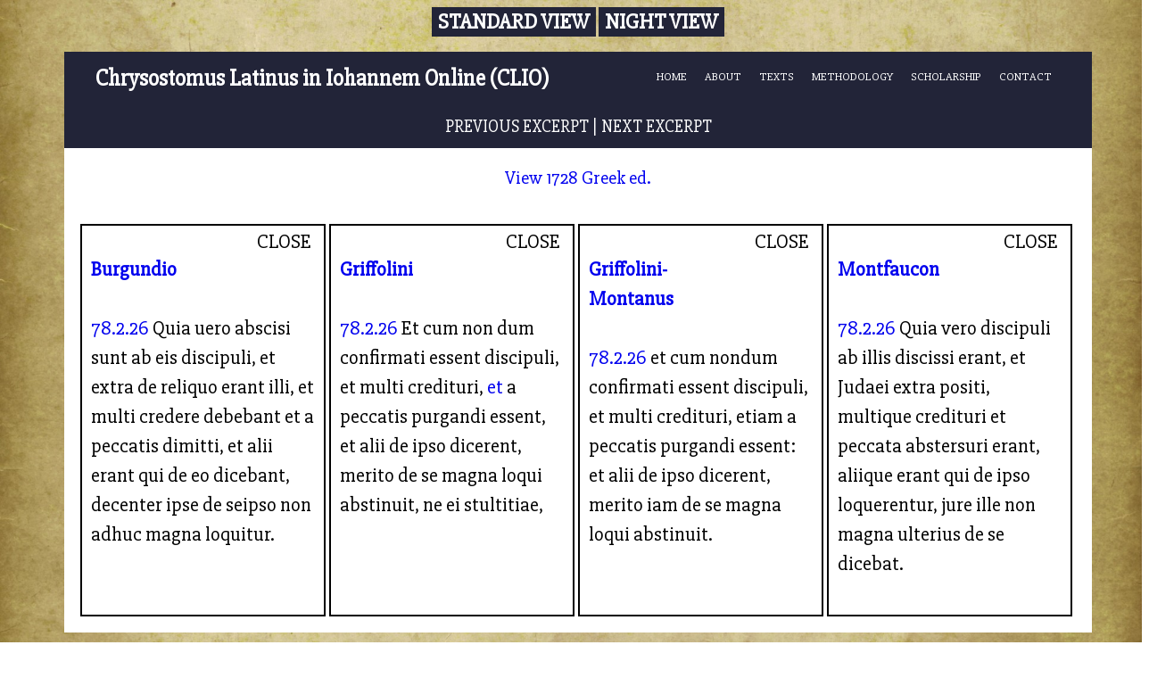

--- FILE ---
content_type: text/html; charset=UTF-8
request_url: https://clioproject.net/homilies/comparison.php?page=78.2.26
body_size: 10180
content:
<!DOCTYPE html>
<html lang=eng>	
	<head>
		<meta charset=utf-8>
			<link rel="stylesheet" type="text/css"
      href="https://fonts.googleapis.com/css?family=Slabo+27px">
		<link href="../style2.css" rel="stylesheet" type="text/css" title="normal" />
		<link rel="alternate stylesheet" type="text/css" href="../nightview_images.css" title="nightview">
		<script src="jquery.min.js"></script>
		<script src="jquery.textfill.min.js"></script>
		<script src="jquery.textfill.js"></script>
		<title>Homily 78.2.26 - CLIO</title>
	</head>
		<body>
			<div id="wrap">
				<div style="text-align: center;">
					<button type="submit" onclick="switch_style('normal');return false;" name="theme" value="Standard View" class="btnNormal">Standard View</button>
					<button type="submit" onclick="switch_style('nightview');return false;" name="theme" value="Night View" class="btnNightview">Night View</button>
				</div>
				<header id="header">
					<div class="container">
						<a href="../index.html"><h1>Chrysostomus Latinus in Iohannem Online (CLIO)</h1></a>
						<nav id="nav">
							<ul>
								<li><a href="../index.html">HOME</a></li>
								<li><a href="../about.html">ABOUT</a></li>
								<li><a href="../transcriptions.html">TEXTS</a></li>
								<li><a href="../methodology.html">METHODOLOGY</a></li>
								<li><a href="../scholarship.html">SCHOLARSHIP</a></li>
								<li><a href="../contact.html">CONTACT</a></li>

							</ul>
						</nav>
					</div>
				</header>
					<div class="compfooter"><br>
		
		
		
		<a href=/homilies/comparison.php?page=78.2.25>PREVIOUS EXCERPT</a> | <a href=/homilies/comparison.php?page=78.2.27>NEXT EXCERPT</a>		<br>
		<br>
	</div>
	<div id="imagelink">
				<div id="linky">
		<a href="/homilies/images/78.2.26.jpg" onclick="centeredPopup(this.href,'myWindow','900','500','yes');return false">View 1728 Greek ed.</a>

		</div>

	</div>

	<div id="trancontent">
		<div id="firstbox">
		<span id='close' onclick="parentNode.remove();resizeText(1);">CLOSE</span>
		<br>
			
				<b><a href='fulltext.php?page=burgh78'>Burgundio</a></b>			<div id='jtextfill' style='width:100%;height:100%;'>
			<br>
				<div class="sub 78-2-26"><a href="comparison.php?page=78.2.26">78.2.26</a> Quia uero abscisi sunt ab eis discipuli, et extra de reliquo erant illi, et multi credere debebant et a peccatis dimitti, et alii erant qui de eo dicebant, decenter ipse de seipso non adhuc magna loquitur. </div>		</div></div>
		<div id="secondbox">
		<span id='close' onclick="parentNode.remove();resizeText(1);">CLOSE</span>
		<br>
				<b><a href='fulltext.php?page=grifh78'>Griffolini</a></b>				<br>
				<br>
        <div class="sub 78-2-26"><a href="comparison.php?page=78.2.26">78.2.26</a> Et cum non dum confirmati essent discipuli, et multi credituri, <a href="#" class="tooltip">et<span class="tooltiptext">1470/1486/1530: etiam</span></a> a peccatis purgandi essent, et alii de ipso dicerent, merito de se magna loqui abstinuit, ne ei stultitiae, </div>		</div>
		<div id="thirdbox">
		
				<span id='close' onclick="parentNode.remove();resizeText(1);">CLOSE</span>
				<br>
				<b><a href='fulltext.php?page=grif-month78'>Griffolini-Montanus</a></b>				<br>
				<br>
		 <div class="sub 78-2-26"><a href="comparison.php?page=78.2.26">78.2.26</a> et cum nondum confirmati essent discipuli, et multi credituri, etiam a peccatis purgandi essent: et alii de ipso dicerent, merito iam de se magna loqui abstinuit. </div>		
		</div>
		<div id="fourthbox">
		<span id='close' onclick="parentNode.remove();resizeText(1);">CLOSE</span>
		<br>
				<b><a href='fulltext.php?page=month78'>Montfaucon</a></b>				<br>
				<br>
		<div class="sub 78-2-26"><a href="comparison.php?page=78.2.26">78.2.26</a> Quia vero discipuli ab illis discissi erant, et Judaei extra positi, multique credituri et peccata abstersuri erant, aliique erant qui de ipso loquerentur, jure ille non magna ulterius de se dicebat. </div>		</div>	
	</div>

	</div>

</body>
<script>
(function() {

    // get references to select list and display text box
    var sel = document.querySelectorAll('#scripts');
    var el = document.querySelectorAll('#display');
		var buttons = document.querySelectorAll('input[type="button"');
    
		sel.forEach(function(elem, i){
    	buttons[i].onclick = function(e){
      	el[i].value = elem.value;
      };
    })
}());

		// *** TO BE CUSTOMISED ***

var style_cookie_name = "style" ;
var style_cookie_duration = 30 ;
var style_domain = "clio.neocities.org" ;

// *** END OF CUSTOMISABLE SECTION ***
// You do not need to customise anything below this line

function switch_style ( css_title )
{
// You may use this script on your site free of charge provided
// you do not remove this notice or the URL below. Script from
// https://www.thesitewizard.com/javascripts/change-style-sheets.shtml
  var i, link_tag ;
  for (i = 0, link_tag = document.getElementsByTagName("link") ;
    i < link_tag.length ; i++ ) {
    if ((link_tag[i].rel.indexOf( "stylesheet" ) != -1) &&
      link_tag[i].title) {
      link_tag[i].disabled = true ;
      if (link_tag[i].title == css_title) {
        link_tag[i].disabled = false ;
      }
    }
    set_cookie( style_cookie_name, css_title,
      style_cookie_duration, style_domain );
  }
}
function set_style_from_cookie()
{
  var css_title = get_cookie( style_cookie_name );
  if (css_title.length) {
    switch_style( css_title );
  }
}
function set_cookie ( cookie_name, cookie_value,
    lifespan_in_days, valid_domain )
{
    // https://www.thesitewizard.com/javascripts/cookies.shtml
    var domain_string = valid_domain ?
                       ("; domain=" + valid_domain) : '' ;
    document.cookie = cookie_name +
                       "=" + encodeURIComponent( cookie_value ) +
                       "; max-age=" + 60 * 60 *
                       24 * lifespan_in_days +
                       "; path=/" + domain_string ;
}
function get_cookie ( cookie_name )
{
    // https://www.thesitewizard.com/javascripts/cookies.shtml
    var cookie_string = document.cookie ;
    if (cookie_string.length != 0) {
        var cookie_value = cookie_string.match (
                        '(^|;)[\s]*' +
                        cookie_name +
                        '=([^;]*)' );
        return decodeURIComponent ( cookie_value[2] ) ;
    }
    return '' ;
}

</script><script>
Element.prototype.remove = function() {
    this.parentElement.removeChild(this);
}
NodeList.prototype.remove = HTMLCollection.prototype.remove = function() {
    for(var i = this.length - 1; i >= 0; i--) {
        if(this[i] && this[i].parentElement) {
            this[i].parentElement.removeChild(this[i]);
        }
    }
}



		// *** TO BE CUSTOMISED ***
		
var popupWindow = null;
function centeredPopup(url,winName,w,h,scroll){
	LeftPosition = (screen.width) ? (screen.width-w)/2 : 0;
	TopPosition = (screen.height) ? (screen.height-h)/2 : 0;
	settings =
	'height='+h+',width='+w+',top='+TopPosition+',left='+LeftPosition+',scrollbars='+scroll+',resizable'
	popupWindow = window.open(url,winName,settings)
}

var style_cookie_name = "style" ;
var style_cookie_duration = 30 ;
var style_domain = "clio.neocities.org" ;

// *** END OF CUSTOMISABLE SECTION ***
// You do not need to customise anything below this line

function switch_style ( css_title )
{
// You may use this script on your site free of charge provided
// you do not remove this notice or the URL below. Script from
// https://www.thesitewizard.com/javascripts/change-style-sheets.shtml
  var i, link_tag ;
  for (i = 0, link_tag = document.getElementsByTagName("link") ;
    i < link_tag.length ; i++ ) {
    if ((link_tag[i].rel.indexOf( "stylesheet" ) != -1) &&
      link_tag[i].title) {
      link_tag[i].disabled = true ;
      if (link_tag[i].title == css_title) {
        link_tag[i].disabled = false ;
      }
    }
    set_cookie( style_cookie_name, css_title,
      style_cookie_duration, style_domain );
  }
}
function set_style_from_cookie()
{
  var css_title = get_cookie( style_cookie_name );
  if (css_title.length) {
    switch_style( css_title );
  }
}
function set_cookie ( cookie_name, cookie_value,
    lifespan_in_days, valid_domain )
{
    // https://www.thesitewizard.com/javascripts/cookies.shtml
    var domain_string = valid_domain ?
                       ("; domain=" + valid_domain) : '' ;
    document.cookie = cookie_name +
                       "=" + encodeURIComponent( cookie_value ) +
                       "; max-age=" + 60 * 60 *
                       24 * lifespan_in_days +
                       "; path=/" + domain_string ;
}
function get_cookie ( cookie_name )
{
    // https://www.thesitewizard.com/javascripts/cookies.shtml
    var cookie_string = document.cookie ;
    if (cookie_string.length != 0) {
        var cookie_value = cookie_string.match (
                        '(^|;)[\s]*' +
                        cookie_name +
                        '=([^;]*)' );
        return decodeURIComponent ( cookie_value[2] ) ;
    }
    return '' ;
}

function resizeText(multiplier) {
  if (document.getElementById('trancontent').style.fontSize == "") {
    document.getElementById('trancontent').style.fontSize = "1.5em";
  }
  document.getElementById('trancontent').style.fontSize = parseFloat(document.getElementById('trancontent').style.fontSize) + (multiplier * 0.2) + "em";
}

$("span[title]").click(function () {
  var $title = $(this).find(".title");
  if (!$title.length) {
    $(this).append('<span class="title">' + $(this).attr("title") + '</span>');
  } else {
    $title.remove();
  }
});​

// $(document).ready(function() {
    // setTimeout(function() {
        // $("div.load").fadeOut(1500);
    // }, 3000);

    // $('#btnReset').click(function() {
        // $(".content").show();
        // setTimeout(function() {
            // $(".content").fadeOut(1500);
        // }, 3000);
    // });
// });




</script>